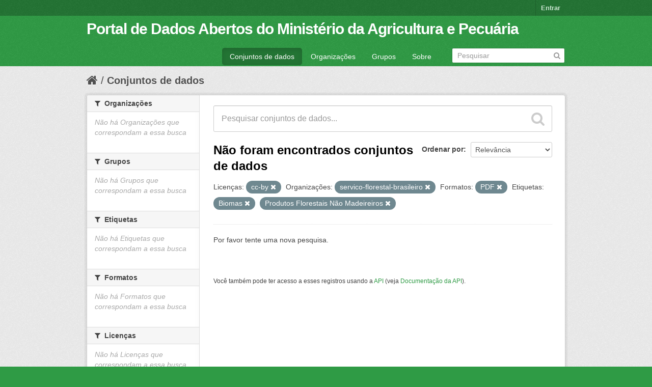

--- FILE ---
content_type: text/html; charset=utf-8
request_url: https://dados.agricultura.gov.br/dataset?license_id=cc-by&tags=Biomas&_tags_limit=0&organization=servico-florestal-brasileiro&res_format=PDF&tags=Produtos+Florestais+N%C3%A3o+Madeireiros
body_size: 4267
content:
<!DOCTYPE html>
<!--[if IE 7]> <html lang="pt_BR" class="ie ie7"> <![endif]-->
<!--[if IE 8]> <html lang="pt_BR" class="ie ie8"> <![endif]-->
<!--[if IE 9]> <html lang="pt_BR" class="ie9"> <![endif]-->
<!--[if gt IE 8]><!--> <html lang="pt_BR"> <!--<![endif]-->
  <head>
    <!--[if lte ie 8]><script type="text/javascript" src="/fanstatic/vendor/:version:2022-09-05T11:48:09.18/html5.min.js"></script><![endif]-->
<link rel="stylesheet" type="text/css" href="/fanstatic/vendor/:version:2022-09-05T11:48:09.18/select2/select2.css" />
<link rel="stylesheet" type="text/css" href="/fanstatic/css/:version:2022-09-05T11:48:08.65/green.min.css" />
<link rel="stylesheet" type="text/css" href="/fanstatic/vendor/:version:2022-09-05T11:48:09.18/font-awesome/css/font-awesome.min.css" />
<!--[if ie 7]><link rel="stylesheet" type="text/css" href="/fanstatic/vendor/:version:2022-09-05T11:48:09.18/font-awesome/css/font-awesome-ie7.min.css" /><![endif]-->

    <meta charset="utf-8" />
      <meta name="generator" content="ckan 2.6.9" />
      <meta name="viewport" content="width=device-width, initial-scale=1.0">
    <title>Conjuntos de dados - Portal de Dados Abertos do Ministério da Agricultura e Pecuária</title>

    
    <link rel="shortcut icon" href="/images/icons/ckan.ico" />
    
      
    

    
      
      
    
    
  </head>

  
  <body data-site-root="https://dados.agricultura.gov.br/" data-locale-root="https://dados.agricultura.gov.br/" >

    
    <div class="hide"><a href="#content">Pular para o conteúdo</a></div>
  

  
    

  <header class="account-masthead">
    <div class="container">
      
        
          <nav class="account not-authed">
            <ul class="unstyled">
              
              <li><a href="/user/login">Entrar</a></li>
              
              
            </ul>
          </nav>
        
      
    </div>
  </header>

<header class="navbar navbar-static-top masthead">
  
    
  
  <div class="container">
    <button data-target=".nav-collapse" data-toggle="collapse" class="btn btn-navbar" type="button">
      <span class="icon-bar"></span>
      <span class="icon-bar"></span>
      <span class="icon-bar"></span>
    </button>
    
    <hgroup class="header-text-logo pull-left">

      
        
          <h1>
            <a href="/">Portal de Dados Abertos do Ministério da Agricultura e Pecuária</a>
          </h1>
          
        
      

    </hgroup>

    <div class="nav-collapse collapse">

      
        <nav class="section navigation">
          <ul class="nav nav-pills">
            
              <li class="active"><a href="/dataset">Conjuntos de dados</a></li><li><a href="/organization">Organizações</a></li><li><a href="/group">Grupos</a></li><li><a href="/about">Sobre</a></li>
            
          </ul>
        </nav>
      

      
        <form class="section site-search simple-input" action="/dataset" method="get">
          <div class="field">
            <label for="field-sitewide-search">Buscar conjunto de dados</label>
            <input id="field-sitewide-search" type="text" name="q" placeholder="Pesquisar" />
            <button class="btn-search" type="submit"><i class="icon-search"></i></button>
          </div>
        </form>
      

    </div>
  </div>
</header>

  
    <div role="main">
      <div id="content" class="container">
        
          
            <div class="flash-messages">
              
                
              
            </div>
          

          
            <div class="toolbar">
              
                
                  <ol class="breadcrumb">
                    
<li class="home"><a href="/"><i class="icon-home"></i><span> Início</span></a></li>
                    
  <li class="active"><a href="/dataset">Conjuntos de dados</a></li>

                  </ol>
                
              
            </div>
          

          <div class="row wrapper">

            
            
            

            
              <div class="primary span9">
                
                
  <section class="module">
    <div class="module-content">
      
        
      
      
        
        
        







<form id="dataset-search-form" class="search-form" method="get" data-module="select-switch">

  
    <div class="search-input control-group search-giant">
      <input type="text" class="search" name="q" value="" autocomplete="off" placeholder="Pesquisar conjuntos de dados...">
      
      <button type="submit" value="search">
        <i class="icon-search"></i>
        <span>Enviar</span>
      </button>
      
    </div>
  

  
    <span>
  
  

  
    
      
  <input type="hidden" name="license_id" value="cc-by" />

    
  
    
      
  <input type="hidden" name="tags" value="Biomas" />

    
  
    
      
  <input type="hidden" name="organization" value="servico-florestal-brasileiro" />

    
  
    
      
  <input type="hidden" name="res_format" value="PDF" />

    
  
    
      
  <input type="hidden" name="tags" value="Produtos Florestais Não Madeireiros" />

    
  
</span>
  

  
    
      <div class="form-select control-group control-order-by">
        <label for="field-order-by">Ordenar por</label>
        <select id="field-order-by" name="sort">
          
            
              <option value="score desc, metadata_modified desc" selected="selected">Relevância</option>
            
          
            
              <option value="title_string asc">Nome Crescente</option>
            
          
            
              <option value="title_string desc">Nome Descrescente</option>
            
          
            
              <option value="metadata_modified desc">Modificada pela última vez</option>
            
          
            
          
        </select>
        
        <button class="btn js-hide" type="submit">Ir</button>
        
      </div>
    
  

  
    
      <h2>

  
  
  
  

Não foram encontrados conjuntos de dados</h2>
    
  

  
    
      <p class="filter-list">
        
          
          <span class="facet">Licenças:</span>
          
            <span class="filtered pill">cc-by
              <a href="/dataset?tags=Biomas&amp;_tags_limit=0&amp;organization=servico-florestal-brasileiro&amp;res_format=PDF&amp;tags=Produtos+Florestais+N%C3%A3o+Madeireiros" class="remove" title="Remover"><i class="icon-remove"></i></a>
            </span>
          
        
          
          <span class="facet">Organizações:</span>
          
            <span class="filtered pill">servico-florestal-brasileiro
              <a href="/dataset?license_id=cc-by&amp;tags=Biomas&amp;_tags_limit=0&amp;res_format=PDF&amp;tags=Produtos+Florestais+N%C3%A3o+Madeireiros" class="remove" title="Remover"><i class="icon-remove"></i></a>
            </span>
          
        
          
          <span class="facet">Formatos:</span>
          
            <span class="filtered pill">PDF
              <a href="/dataset?license_id=cc-by&amp;tags=Biomas&amp;_tags_limit=0&amp;organization=servico-florestal-brasileiro&amp;tags=Produtos+Florestais+N%C3%A3o+Madeireiros" class="remove" title="Remover"><i class="icon-remove"></i></a>
            </span>
          
        
          
          <span class="facet">Etiquetas:</span>
          
            <span class="filtered pill">Biomas
              <a href="/dataset?license_id=cc-by&amp;_tags_limit=0&amp;organization=servico-florestal-brasileiro&amp;res_format=PDF&amp;tags=Produtos+Florestais+N%C3%A3o+Madeireiros" class="remove" title="Remover"><i class="icon-remove"></i></a>
            </span>
          
            <span class="filtered pill">Produtos Florestais Não Madeireiros
              <a href="/dataset?license_id=cc-by&amp;tags=Biomas&amp;_tags_limit=0&amp;organization=servico-florestal-brasileiro&amp;res_format=PDF" class="remove" title="Remover"><i class="icon-remove"></i></a>
            </span>
          
        
      </p>     
      <a class="show-filters btn">Filtrar Resultados</a>
    
  

</form>


   <p class="extra">Por favor tente uma nova pesquisa.</p> 



      
      
        

  

      
    </div>

    
      
    
  </section>

  
  <section class="module">
    <div class="module-content">
      
      <small>
        
        
        
           Você também pode ter acesso a esses registros usando a <a href="/api/3">API</a> (veja <a href="http://docs.ckan.org/en/2.6/api/">Documentação da API</a>). 
      </small>
      
    </div>
  </section>
  

              </div>
            

            
              <aside class="secondary span3">
                
                
<div class="filters">
  <div>
    
      

  
  
    
      
      
        <section class="module module-narrow module-shallow">
          
            <h2 class="module-heading">
              <i class="icon-medium icon-filter"></i>
              
              Organizações
            </h2>
          
          
            
            
              <p class="module-content empty">Não há Organizações que correspondam a essa busca</p>
            
            
          
        </section>
      
    
  

    
      

  
  
    
      
      
        <section class="module module-narrow module-shallow">
          
            <h2 class="module-heading">
              <i class="icon-medium icon-filter"></i>
              
              Grupos
            </h2>
          
          
            
            
              <p class="module-content empty">Não há Grupos que correspondam a essa busca</p>
            
            
          
        </section>
      
    
  

    
      

  
  
    
      
      
        <section class="module module-narrow module-shallow">
          
            <h2 class="module-heading">
              <i class="icon-medium icon-filter"></i>
              
              Etiquetas
            </h2>
          
          
            
            
              <p class="module-content empty">Não há Etiquetas que correspondam a essa busca</p>
            
            
          
        </section>
      
    
  

    
      

  
  
    
      
      
        <section class="module module-narrow module-shallow">
          
            <h2 class="module-heading">
              <i class="icon-medium icon-filter"></i>
              
              Formatos
            </h2>
          
          
            
            
              <p class="module-content empty">Não há Formatos que correspondam a essa busca</p>
            
            
          
        </section>
      
    
  

    
      

  
  
    
      
      
        <section class="module module-narrow module-shallow">
          
            <h2 class="module-heading">
              <i class="icon-medium icon-filter"></i>
              
              Licenças
            </h2>
          
          
            
            
              <p class="module-content empty">Não há Licenças que correspondam a essa busca</p>
            
            
          
        </section>
      
    
  

    
  </div>
  <a class="close no-text hide-filters"><i class="icon-remove-sign"></i><span class="text">close</span></a>
</div>

              </aside>
            
          </div>
        
      </div>
    </div>
  
    <footer class="site-footer">
  <div class="container">
    
    <div class="row">
      <div class="span8 footer-links">
        
          <ul class="unstyled">
            
              <li><a href="/about">Sobre Portal de Dados Abertos do Ministério da Agricultura e Pecuária</a></li>
            
          </ul>
          <ul class="unstyled">
            
              
              <li><a href="http://docs.ckan.org/en/2.6/api/">API do CKAN</a></li>
              <li><a href="http://www.ckan.org/">Associação CKAN</a></li>
              <li><a href="http://www.opendefinition.org/okd/"><img src="/base/images/od_80x15_blue.png"></a></li>
            
          </ul>
        
      </div>
      <div class="span4 attribution">
        
          <p><strong>Impulsionado por</strong> <a class="hide-text ckan-footer-logo" href="http://ckan.org">CKAN</a></p>
        
        
          
<form class="form-inline form-select lang-select" action="/util/redirect" data-module="select-switch" method="POST">
  <label for="field-lang-select">Idioma</label>
  <select id="field-lang-select" name="url" data-module="autocomplete" data-module-dropdown-class="lang-dropdown" data-module-container-class="lang-container">
    
      <option value="/pt_BR/dataset?license_id=cc-by&amp;tags=Biomas&amp;_tags_limit=0&amp;organization=servico-florestal-brasileiro&amp;res_format=PDF&amp;tags=Produtos+Florestais+N%C3%A3o+Madeireiros" selected="selected">
        português (Brasil)
      </option>
    
      <option value="/en/dataset?license_id=cc-by&amp;tags=Biomas&amp;_tags_limit=0&amp;organization=servico-florestal-brasileiro&amp;res_format=PDF&amp;tags=Produtos+Florestais+N%C3%A3o+Madeireiros" >
        English
      </option>
    
      <option value="/ja/dataset?license_id=cc-by&amp;tags=Biomas&amp;_tags_limit=0&amp;organization=servico-florestal-brasileiro&amp;res_format=PDF&amp;tags=Produtos+Florestais+N%C3%A3o+Madeireiros" >
        日本語
      </option>
    
      <option value="/it/dataset?license_id=cc-by&amp;tags=Biomas&amp;_tags_limit=0&amp;organization=servico-florestal-brasileiro&amp;res_format=PDF&amp;tags=Produtos+Florestais+N%C3%A3o+Madeireiros" >
        italiano
      </option>
    
      <option value="/cs_CZ/dataset?license_id=cc-by&amp;tags=Biomas&amp;_tags_limit=0&amp;organization=servico-florestal-brasileiro&amp;res_format=PDF&amp;tags=Produtos+Florestais+N%C3%A3o+Madeireiros" >
        čeština (Česká republika)
      </option>
    
      <option value="/ca/dataset?license_id=cc-by&amp;tags=Biomas&amp;_tags_limit=0&amp;organization=servico-florestal-brasileiro&amp;res_format=PDF&amp;tags=Produtos+Florestais+N%C3%A3o+Madeireiros" >
        català
      </option>
    
      <option value="/es/dataset?license_id=cc-by&amp;tags=Biomas&amp;_tags_limit=0&amp;organization=servico-florestal-brasileiro&amp;res_format=PDF&amp;tags=Produtos+Florestais+N%C3%A3o+Madeireiros" >
        español
      </option>
    
      <option value="/fr/dataset?license_id=cc-by&amp;tags=Biomas&amp;_tags_limit=0&amp;organization=servico-florestal-brasileiro&amp;res_format=PDF&amp;tags=Produtos+Florestais+N%C3%A3o+Madeireiros" >
        français
      </option>
    
      <option value="/el/dataset?license_id=cc-by&amp;tags=Biomas&amp;_tags_limit=0&amp;organization=servico-florestal-brasileiro&amp;res_format=PDF&amp;tags=Produtos+Florestais+N%C3%A3o+Madeireiros" >
        Ελληνικά
      </option>
    
      <option value="/sv/dataset?license_id=cc-by&amp;tags=Biomas&amp;_tags_limit=0&amp;organization=servico-florestal-brasileiro&amp;res_format=PDF&amp;tags=Produtos+Florestais+N%C3%A3o+Madeireiros" >
        svenska
      </option>
    
      <option value="/sr/dataset?license_id=cc-by&amp;tags=Biomas&amp;_tags_limit=0&amp;organization=servico-florestal-brasileiro&amp;res_format=PDF&amp;tags=Produtos+Florestais+N%C3%A3o+Madeireiros" >
        српски
      </option>
    
      <option value="/no/dataset?license_id=cc-by&amp;tags=Biomas&amp;_tags_limit=0&amp;organization=servico-florestal-brasileiro&amp;res_format=PDF&amp;tags=Produtos+Florestais+N%C3%A3o+Madeireiros" >
        norsk bokmål (Norge)
      </option>
    
      <option value="/sk/dataset?license_id=cc-by&amp;tags=Biomas&amp;_tags_limit=0&amp;organization=servico-florestal-brasileiro&amp;res_format=PDF&amp;tags=Produtos+Florestais+N%C3%A3o+Madeireiros" >
        slovenčina
      </option>
    
      <option value="/fi/dataset?license_id=cc-by&amp;tags=Biomas&amp;_tags_limit=0&amp;organization=servico-florestal-brasileiro&amp;res_format=PDF&amp;tags=Produtos+Florestais+N%C3%A3o+Madeireiros" >
        suomi
      </option>
    
      <option value="/ru/dataset?license_id=cc-by&amp;tags=Biomas&amp;_tags_limit=0&amp;organization=servico-florestal-brasileiro&amp;res_format=PDF&amp;tags=Produtos+Florestais+N%C3%A3o+Madeireiros" >
        русский
      </option>
    
      <option value="/de/dataset?license_id=cc-by&amp;tags=Biomas&amp;_tags_limit=0&amp;organization=servico-florestal-brasileiro&amp;res_format=PDF&amp;tags=Produtos+Florestais+N%C3%A3o+Madeireiros" >
        Deutsch
      </option>
    
      <option value="/pl/dataset?license_id=cc-by&amp;tags=Biomas&amp;_tags_limit=0&amp;organization=servico-florestal-brasileiro&amp;res_format=PDF&amp;tags=Produtos+Florestais+N%C3%A3o+Madeireiros" >
        polski
      </option>
    
      <option value="/nl/dataset?license_id=cc-by&amp;tags=Biomas&amp;_tags_limit=0&amp;organization=servico-florestal-brasileiro&amp;res_format=PDF&amp;tags=Produtos+Florestais+N%C3%A3o+Madeireiros" >
        Nederlands
      </option>
    
      <option value="/bg/dataset?license_id=cc-by&amp;tags=Biomas&amp;_tags_limit=0&amp;organization=servico-florestal-brasileiro&amp;res_format=PDF&amp;tags=Produtos+Florestais+N%C3%A3o+Madeireiros" >
        български
      </option>
    
      <option value="/ko_KR/dataset?license_id=cc-by&amp;tags=Biomas&amp;_tags_limit=0&amp;organization=servico-florestal-brasileiro&amp;res_format=PDF&amp;tags=Produtos+Florestais+N%C3%A3o+Madeireiros" >
        한국어 (대한민국)
      </option>
    
      <option value="/hu/dataset?license_id=cc-by&amp;tags=Biomas&amp;_tags_limit=0&amp;organization=servico-florestal-brasileiro&amp;res_format=PDF&amp;tags=Produtos+Florestais+N%C3%A3o+Madeireiros" >
        magyar
      </option>
    
      <option value="/sl/dataset?license_id=cc-by&amp;tags=Biomas&amp;_tags_limit=0&amp;organization=servico-florestal-brasileiro&amp;res_format=PDF&amp;tags=Produtos+Florestais+N%C3%A3o+Madeireiros" >
        slovenščina
      </option>
    
      <option value="/lv/dataset?license_id=cc-by&amp;tags=Biomas&amp;_tags_limit=0&amp;organization=servico-florestal-brasileiro&amp;res_format=PDF&amp;tags=Produtos+Florestais+N%C3%A3o+Madeireiros" >
        latviešu
      </option>
    
      <option value="/ar/dataset?license_id=cc-by&amp;tags=Biomas&amp;_tags_limit=0&amp;organization=servico-florestal-brasileiro&amp;res_format=PDF&amp;tags=Produtos+Florestais+N%C3%A3o+Madeireiros" >
        العربية
      </option>
    
      <option value="/da_DK/dataset?license_id=cc-by&amp;tags=Biomas&amp;_tags_limit=0&amp;organization=servico-florestal-brasileiro&amp;res_format=PDF&amp;tags=Produtos+Florestais+N%C3%A3o+Madeireiros" >
        dansk (Danmark)
      </option>
    
      <option value="/en_AU/dataset?license_id=cc-by&amp;tags=Biomas&amp;_tags_limit=0&amp;organization=servico-florestal-brasileiro&amp;res_format=PDF&amp;tags=Produtos+Florestais+N%C3%A3o+Madeireiros" >
        English (Australia)
      </option>
    
      <option value="/fa_IR/dataset?license_id=cc-by&amp;tags=Biomas&amp;_tags_limit=0&amp;organization=servico-florestal-brasileiro&amp;res_format=PDF&amp;tags=Produtos+Florestais+N%C3%A3o+Madeireiros" >
        فارسی (ایران)
      </option>
    
      <option value="/he/dataset?license_id=cc-by&amp;tags=Biomas&amp;_tags_limit=0&amp;organization=servico-florestal-brasileiro&amp;res_format=PDF&amp;tags=Produtos+Florestais+N%C3%A3o+Madeireiros" >
        עברית
      </option>
    
      <option value="/hr/dataset?license_id=cc-by&amp;tags=Biomas&amp;_tags_limit=0&amp;organization=servico-florestal-brasileiro&amp;res_format=PDF&amp;tags=Produtos+Florestais+N%C3%A3o+Madeireiros" >
        hrvatski
      </option>
    
      <option value="/id/dataset?license_id=cc-by&amp;tags=Biomas&amp;_tags_limit=0&amp;organization=servico-florestal-brasileiro&amp;res_format=PDF&amp;tags=Produtos+Florestais+N%C3%A3o+Madeireiros" >
        Indonesia
      </option>
    
      <option value="/is/dataset?license_id=cc-by&amp;tags=Biomas&amp;_tags_limit=0&amp;organization=servico-florestal-brasileiro&amp;res_format=PDF&amp;tags=Produtos+Florestais+N%C3%A3o+Madeireiros" >
        íslenska
      </option>
    
      <option value="/km/dataset?license_id=cc-by&amp;tags=Biomas&amp;_tags_limit=0&amp;organization=servico-florestal-brasileiro&amp;res_format=PDF&amp;tags=Produtos+Florestais+N%C3%A3o+Madeireiros" >
        ខ្មែរ
      </option>
    
      <option value="/lt/dataset?license_id=cc-by&amp;tags=Biomas&amp;_tags_limit=0&amp;organization=servico-florestal-brasileiro&amp;res_format=PDF&amp;tags=Produtos+Florestais+N%C3%A3o+Madeireiros" >
        lietuvių
      </option>
    
      <option value="/mn_MN/dataset?license_id=cc-by&amp;tags=Biomas&amp;_tags_limit=0&amp;organization=servico-florestal-brasileiro&amp;res_format=PDF&amp;tags=Produtos+Florestais+N%C3%A3o+Madeireiros" >
        монгол (Монгол)
      </option>
    
      <option value="/ne/dataset?license_id=cc-by&amp;tags=Biomas&amp;_tags_limit=0&amp;organization=servico-florestal-brasileiro&amp;res_format=PDF&amp;tags=Produtos+Florestais+N%C3%A3o+Madeireiros" >
        नेपाली
      </option>
    
      <option value="/pt_PT/dataset?license_id=cc-by&amp;tags=Biomas&amp;_tags_limit=0&amp;organization=servico-florestal-brasileiro&amp;res_format=PDF&amp;tags=Produtos+Florestais+N%C3%A3o+Madeireiros" >
        português (Portugal)
      </option>
    
      <option value="/ro/dataset?license_id=cc-by&amp;tags=Biomas&amp;_tags_limit=0&amp;organization=servico-florestal-brasileiro&amp;res_format=PDF&amp;tags=Produtos+Florestais+N%C3%A3o+Madeireiros" >
        română
      </option>
    
      <option value="/sq/dataset?license_id=cc-by&amp;tags=Biomas&amp;_tags_limit=0&amp;organization=servico-florestal-brasileiro&amp;res_format=PDF&amp;tags=Produtos+Florestais+N%C3%A3o+Madeireiros" >
        shqip
      </option>
    
      <option value="/sr_Latn/dataset?license_id=cc-by&amp;tags=Biomas&amp;_tags_limit=0&amp;organization=servico-florestal-brasileiro&amp;res_format=PDF&amp;tags=Produtos+Florestais+N%C3%A3o+Madeireiros" >
        srpski (latinica)
      </option>
    
      <option value="/th/dataset?license_id=cc-by&amp;tags=Biomas&amp;_tags_limit=0&amp;organization=servico-florestal-brasileiro&amp;res_format=PDF&amp;tags=Produtos+Florestais+N%C3%A3o+Madeireiros" >
        ไทย
      </option>
    
      <option value="/tr/dataset?license_id=cc-by&amp;tags=Biomas&amp;_tags_limit=0&amp;organization=servico-florestal-brasileiro&amp;res_format=PDF&amp;tags=Produtos+Florestais+N%C3%A3o+Madeireiros" >
        Türkçe
      </option>
    
      <option value="/uk_UA/dataset?license_id=cc-by&amp;tags=Biomas&amp;_tags_limit=0&amp;organization=servico-florestal-brasileiro&amp;res_format=PDF&amp;tags=Produtos+Florestais+N%C3%A3o+Madeireiros" >
        українська (Україна)
      </option>
    
      <option value="/vi/dataset?license_id=cc-by&amp;tags=Biomas&amp;_tags_limit=0&amp;organization=servico-florestal-brasileiro&amp;res_format=PDF&amp;tags=Produtos+Florestais+N%C3%A3o+Madeireiros" >
        Tiếng Việt
      </option>
    
      <option value="/zh_CN/dataset?license_id=cc-by&amp;tags=Biomas&amp;_tags_limit=0&amp;organization=servico-florestal-brasileiro&amp;res_format=PDF&amp;tags=Produtos+Florestais+N%C3%A3o+Madeireiros" >
        中文 (简体, 中国)
      </option>
    
      <option value="/zh_TW/dataset?license_id=cc-by&amp;tags=Biomas&amp;_tags_limit=0&amp;organization=servico-florestal-brasileiro&amp;res_format=PDF&amp;tags=Produtos+Florestais+N%C3%A3o+Madeireiros" >
        中文 (繁體, 台灣)
      </option>
    
      <option value="/es_AR/dataset?license_id=cc-by&amp;tags=Biomas&amp;_tags_limit=0&amp;organization=servico-florestal-brasileiro&amp;res_format=PDF&amp;tags=Produtos+Florestais+N%C3%A3o+Madeireiros" >
        español (Argentina)
      </option>
    
      <option value="/tl/dataset?license_id=cc-by&amp;tags=Biomas&amp;_tags_limit=0&amp;organization=servico-florestal-brasileiro&amp;res_format=PDF&amp;tags=Produtos+Florestais+N%C3%A3o+Madeireiros" >
        Filipino (Pilipinas)
      </option>
    
  </select>
  <button class="btn js-hide" type="submit">Ir</button>
</form>
        
      </div>
    </div>
    
  </div>

  
    
  
</footer>
  
    
    
    
  
    

      
  <script>document.getElementsByTagName('html')[0].className += ' js';</script>
<script type="text/javascript" src="/fanstatic/vendor/:version:2022-09-05T11:48:09.18/jquery.min.js"></script>
<script type="text/javascript" src="/fanstatic/vendor/:version:2022-09-05T11:48:09.18/:bundle:bootstrap/js/bootstrap.min.js;jed.min.js;moment-with-locales.js;select2/select2.min.js"></script>
<script type="text/javascript" src="/fanstatic/base/:version:2022-09-05T11:48:08.89/:bundle:plugins/jquery.inherit.min.js;plugins/jquery.proxy-all.min.js;plugins/jquery.url-helpers.min.js;plugins/jquery.date-helpers.min.js;plugins/jquery.slug.min.js;plugins/jquery.slug-preview.min.js;plugins/jquery.truncator.min.js;plugins/jquery.masonry.min.js;plugins/jquery.form-warning.min.js;sandbox.min.js;module.min.js;pubsub.min.js;client.min.js;notify.min.js;i18n.min.js;main.min.js;modules/select-switch.min.js;modules/slug-preview.min.js;modules/basic-form.min.js;modules/confirm-action.min.js;modules/api-info.min.js;modules/autocomplete.min.js;modules/custom-fields.min.js;modules/data-viewer.min.js;modules/table-selectable-rows.min.js;modules/resource-form.min.js;modules/resource-upload-field.min.js;modules/resource-reorder.min.js;modules/resource-view-reorder.min.js;modules/follow.min.js;modules/activity-stream.min.js;modules/dashboard.min.js;modules/resource-view-embed.min.js;view-filters.min.js;modules/resource-view-filters-form.min.js;modules/resource-view-filters.min.js;modules/table-toggle-more.min.js;modules/dataset-visibility.min.js;modules/media-grid.min.js;modules/image-upload.min.js"></script></body>
</html>